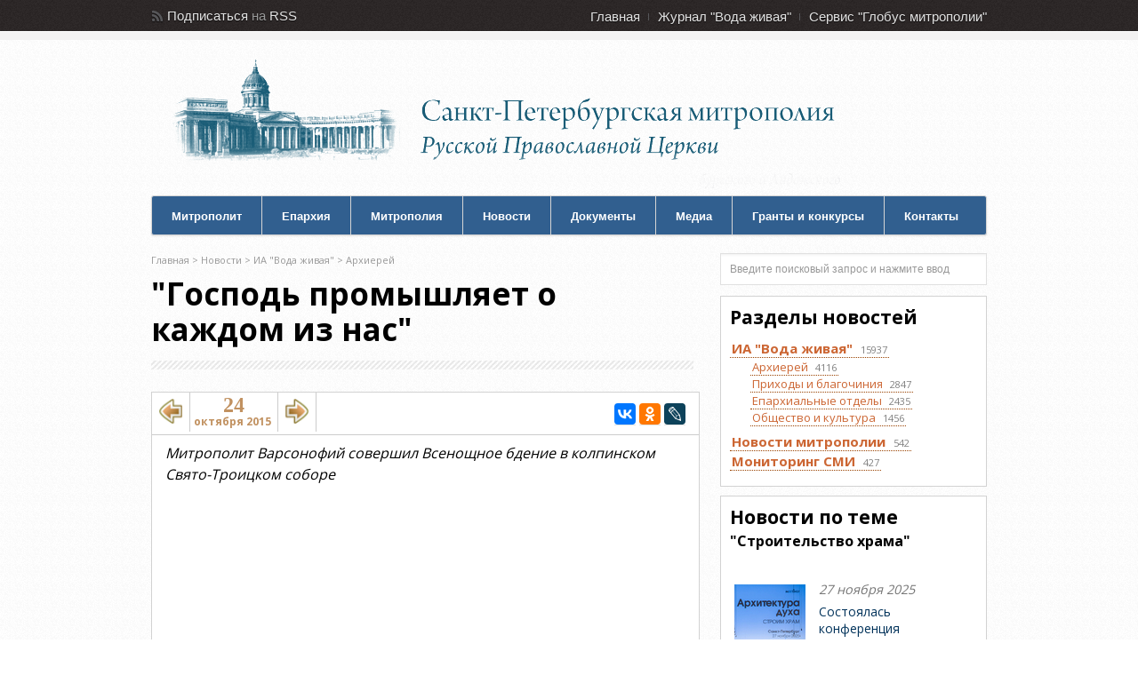

--- FILE ---
content_type: text/html; charset=windows-1251
request_url: https://mitropolia.spb.ru/news/mitropolit/?id=87410
body_size: 61698
content:
<!DOCTYPE html><html xmlns="http://www.w3.org/1999/xhtml" xml:lang="ru" lang="ru">
<head>
	<title>&quot;Господь промышляет о каждом из нас&quot;  - сайт Санкт-Петербургской митрополии</title>
	<link rel="stylesheet" type="text/css" href="/local/templates/mitropolia/css/all.v6.css" />
	<meta http-equiv="Content-Type" content="text/html; charset=windows-1251" />
<meta name="keywords" content="церковь в Петербурге, Колпино, православие, собор, церковь" />
<meta name="description" content="Митрополит Варсонофий совершил Всенощное бдение в колпинском Свято-Троицком соборе" />
<link href="/local/templates/mitropolia/components/bitrix/news.detail/aqua_news_detail_ph3/style.css?15856974749242" type="text/css"  rel="stylesheet" />
<link href="/local/templates/admin4.css?1480685010376" type="text/css"  data-template-style="true"  rel="stylesheet" />
<link href="/local/templates/mitropolia/components/bitrix/news.list/aqua_news/style.css?17093151343417" type="text/css"  data-template-style="true"  rel="stylesheet" />
<link href="/local/templates/mitropolia/styles.css?16825220126174" type="text/css"  data-template-style="true"  rel="stylesheet" />
<link href="/local/templates/mitropolia/template_styles.css?170913844832560" type="text/css"  data-template-style="true"  rel="stylesheet" />
<script>if(!window.BX)window.BX={};if(!window.BX.message)window.BX.message=function(mess){if(typeof mess==='object'){for(let i in mess) {BX.message[i]=mess[i];} return true;}};</script>
<script>(window.BX||top.BX).message({'JS_CORE_LOADING':'Загрузка...','JS_CORE_NO_DATA':'- Нет данных -','JS_CORE_WINDOW_CLOSE':'Закрыть','JS_CORE_WINDOW_EXPAND':'Развернуть','JS_CORE_WINDOW_NARROW':'Свернуть в окно','JS_CORE_WINDOW_SAVE':'Сохранить','JS_CORE_WINDOW_CANCEL':'Отменить','JS_CORE_WINDOW_CONTINUE':'Продолжить','JS_CORE_H':'ч','JS_CORE_M':'м','JS_CORE_S':'с','JSADM_AI_HIDE_EXTRA':'Скрыть лишние','JSADM_AI_ALL_NOTIF':'Показать все','JSADM_AUTH_REQ':'Требуется авторизация!','JS_CORE_WINDOW_AUTH':'Войти','JS_CORE_IMAGE_FULL':'Полный размер'});</script>

<script src="/bitrix/js/main/core/core.js?1706107964494198"></script>

<script>BX.Runtime.registerExtension({'name':'main.core','namespace':'BX','loaded':true});</script>
<script>BX.setJSList(['/bitrix/js/main/core/core_ajax.js','/bitrix/js/main/core/core_promise.js','/bitrix/js/main/polyfill/promise/js/promise.js','/bitrix/js/main/loadext/loadext.js','/bitrix/js/main/loadext/extension.js','/bitrix/js/main/polyfill/promise/js/promise.js','/bitrix/js/main/polyfill/find/js/find.js','/bitrix/js/main/polyfill/includes/js/includes.js','/bitrix/js/main/polyfill/matches/js/matches.js','/bitrix/js/ui/polyfill/closest/js/closest.js','/bitrix/js/main/polyfill/fill/main.polyfill.fill.js','/bitrix/js/main/polyfill/find/js/find.js','/bitrix/js/main/polyfill/matches/js/matches.js','/bitrix/js/main/polyfill/core/dist/polyfill.bundle.js','/bitrix/js/main/core/core.js','/bitrix/js/main/polyfill/intersectionobserver/js/intersectionobserver.js','/bitrix/js/main/lazyload/dist/lazyload.bundle.js','/bitrix/js/main/polyfill/core/dist/polyfill.bundle.js','/bitrix/js/main/parambag/dist/parambag.bundle.js']);
</script>
<script>(window.BX||top.BX).message({'LANGUAGE_ID':'ru','FORMAT_DATE':'DD.MM.YYYY','FORMAT_DATETIME':'DD.MM.YYYY HH:MI:SS','COOKIE_PREFIX':'BITRIX_SM','SERVER_TZ_OFFSET':'10800','UTF_MODE':'N','SITE_ID':'s3','SITE_DIR':'/','USER_ID':'','SERVER_TIME':'1768389473','USER_TZ_OFFSET':'0','USER_TZ_AUTO':'Y','bitrix_sessid':'1b1a631120c05ff531d05c5fc6c1bded'});</script>


<script src="/bitrix/js/main/jquery/jquery-1.12.4.min.js?168078776097163"></script>
<link rel="stylesheet" type="text/css" href="/local/lib/sajgak_core/main.css" media="screen">
<script type="text/javascript" src="/local/templates/mitropolia/js/jquery.poshytip-1.2.min.js"></script>
<script type="text/javascript" src="/local/templates/mitropolia/js/custom.v1.js?ver=3"></script>
<link type="text/css" rel="stylesheet" href="/local/templates/mitropolia/topbar.css?2" />
<link rel="stylesheet" type="text/css" href="/local/lib/js/ad_gallery/jquery.ad-gallery.css" media="screen">
<meta property="og:image" content="https://mitropolia.spb.ru/upload/iblock/228/kolpino2.jpg" />
<meta name="vk:image" content="https://mitropolia.spb.ru/upload/iblock/228/kolpino2.jpg" />
<script type="text/javascript" src="/local/templates/aquaviva/components/bitrix/photo.sections.top/aqua_fotos/photo.js"></script>
<script src="//code.jquery.com/ui/1.11.4/jquery-ui.js"></script>
<script>$(function() {
		$( "#tabs_news_else" ).tabs({
		    beforeLoad: function( e,ui ){
				if (ui.tab.data("loaded")) {
               		 e.preventDefault();
                	 return;
            	}else{
					$( ui.panel ).html('<p class="ajax_loading"><img src="/images/icon/ajax-loader.gif" width="16" height="16" alt="Р—Р°РіСЂСѓР·РєР°..." title="РџРѕРґРѕР¶РґРёС‚Рµ, РїРѕР¶Р°Р»СѓР№СЃС‚Р°, РёРЅС„РѕСЂРјР°С†РёСЏ Р·Р°РіСЂСѓР¶Р°РµС‚СЃСЏ..."></p>');
				}
	            ui.jqXHR.success(function () {
	                ui.tab.data("loaded", true);
	            });
    		}
		});
	});</script>
<link rel="stylesheet" type="text/css" href="/local/templates/aquaviva/components/bitrix/news.list/aqua_articles_small/style.css" media="screen">



<script type="text/javascript">var _ba = _ba || []; _ba.push(["aid", "00f4b753f684bbf64db0e6a71c7902be"]); _ba.push(["host", "mitropolia.spb.ru"]); (function() {var ba = document.createElement("script"); ba.type = "text/javascript"; ba.async = true;ba.src = (document.location.protocol == "https:" ? "https://" : "http://") + "bitrix.info/ba.js";var s = document.getElementsByTagName("script")[0];s.parentNode.insertBefore(ba, s);})();</script>


		<meta name="description" content="Митрополит Варсонофий совершил Всенощное бдение в колпинском Свято-Троицком соборе" />
	<meta name="keywords" content="церковь в Петербурге, Колпино, православие, собор, церковь" />
	
	<link rel="shortcut icon" type="image/x-icon" href="/favicon.ico" />

	
	<link rel="stylesheet" type="text/css" href="/local/templates/mitropolia/header.css" />
<!--[if IE 6]>
	<link rel="stylesheet" href="/local/templates/mitropolia/css/ie.css" />
<![endif]-->

		<link rel="apple-touch-icon-precomposed" href="/apple-touch-icon-precomposed.png"/>
	<link rel="apple-touch-icon-precomposed" sizes="72x72" href="/apple-touch-icon-72x72-precomposed.png" />
	<link rel="apple-touch-icon-precomposed" sizes="114x114" href="/apple-touch-icon-114x114-precomposed.png" />
	<link rel="apple-touch-icon-precomposed" sizes="144x144" href="/apple-touch-icon-144x144-precomposed.png" />
	<link rel="apple-touch-icon" href="/apple-touch-icon.png"/>
	<link rel="apple-touch-icon" sizes="72x72" href="/apple-touch-icon-72.png" />
	<link rel="apple-touch-icon" sizes="114x114" href="/apple-touch-icon-114.png" />
	<link rel="apple-touch-icon" sizes="144x144" href="/apple-touch-icon-144.png" />


		<meta name='yandex-verification' content='4ba8b620cd8165f7' />
	<meta name='yandex-verification' content='4310bbdb7051bce1' />
	
	
		<script type="text/javascript" src="/local/templates/mitropolia/js/all.v1.js?ver=3"></script>
	
		
	



	


		<!-- Google Analitics -->
	<script type="text/javascript">

	var _gaq = _gaq || [];
	_gaq.push(['_setAccount', 'UA-32404846-1']);
	_gaq.push(['_trackPageview']);

	(function() {
		var ga = document.createElement('script'); ga.type = 'text/javascript'; ga.async = true;
		ga.src = ('https:' == document.location.protocol ? 'https://ssl' : 'http://www') + '.google-analytics.com/ga.js';
		var s = document.getElementsByTagName('script')[0]; s.parentNode.insertBefore(ga, s);
	})();

	</script>

	<!-- Google Analitics -->
	
</head>
<body>
	<!-- Yandex.Metrika counter -->
<script type="text/javascript" >
   (function(m,e,t,r,i,k,a){m[i]=m[i]||function(){(m[i].a=m[i].a||[]).push(arguments)};
   m[i].l=1*new Date();
   for (var j = 0; j < document.scripts.length; j++) {if (document.scripts[j].src === r) { return; }}
   k=e.createElement(t),a=e.getElementsByTagName(t)[0],k.async=1,k.src=r,a.parentNode.insertBefore(k,a)})
   (window, document, "script", "https://mc.yandex.ru/metrika/tag.js", "ym");

   ym(14466139, "init", {
        clickmap:true,
        trackLinks:true,
        accurateTrackBounce:true
   });
</script>
<noscript><div><img src="https://mc.yandex.ru/watch/14466139" style="position:absolute; left:-9999px;" alt="" /></div></noscript>
<!-- /Yandex.Metrika counter -->
	<noscript><div><img src="//mc.yandex.ru/watch/14466139" style="position:absolute; left:-9999px;" alt="" /></div></noscript>
	<noscript><div><img src="//mc.yandex.ru/watch/30707393" style="position:absolute; left:-9999px;" alt="" /></div></noscript>
	<!-- /Yandex.Metrika counter -->

	
	<div id="header">

		
		<div id="top">
  <div class="container_12">
    <div class="grid_3">
      <div id="rss"> 				<span>Подписаться</span> на <a href="/rss/" title="RSS каналы сайта Санкт-Петербургской митрополии : епархиальные новости, анонсы, документы">RSS</a> <!-- или <a href="/content/email/" >Email</a>  -->			</div>

<!--rss-->
 		</div>

<!--grid_3-->

    <div class="grid_9">
      <div id="second_nav">
        <ul class="sf-menu">
          <li><a href="/" title="Главная страница сайта Санкт-Петербургской митрополии">Главная</a></li>

          <li><a href="http://aquaviva.ru/" title="Cайт православного журнала Санкт-Петербургской митрополии &quot;Вода живая&quot;">Журнал &quot;Вода живая&quot;</a></li>

          <li class="last"><a href="http://globus.aquaviva.ru/" title="сайт &quot;Глобус митрополии&quot; - священники, церкви, организации и мероприятия Санкт-Петербургской митрополии">Сервис &quot;Глобус митрополии&quot;</a></li>

         				</ul>
       			</div>

<!--second_nav-->
 		</div>

<!--grid_9-->

    <div class="clear"></div>
   	</div>

<!--container_12-->
 </div>

<!--top-->

        <div id="bottom">

            <div class="container_12">

                <div class="grid_5">

                  <div id="logo">

                    <a href="/" id="logo-mitropolia"></a>
                    										<a href="/"><h2>Санкт-Петербургская Митрополия Русской Православной Церкви (Московский Патриархат)</h2></a>
                  </div><!--logo-->

                </div><!--grid_5-->
				<!--
				<div class="grid_7">

                  <div id="header_advert">

                  	<a href="#"></a>

                  </div><!--header_advert->

                </div><!--grid_7->
                -->
                <div class="grid_12">

                    <div id="nav">

                    	<ul class="sf-menu">
                    	  <li class="first"><a href="/mitropolit/">Митрополит</a>
                    	  <ul>
                    	  	  <li class="first"><a href="/mitropolit/">Биография</a></li>
                    	  	  <li><a href="/services.php">Богослужебное расписание</a></li>
                          	  <li><a href="/themes.php?id=2047">Епархиальное служение</a></li>
                          	  <li class="last"><a href="/themes.php?id=51961">Общецерковное служение</a></li>
                          </ul>
                          </li>
                    	  <li>
                    	  <li><a href="/about/">Епархия</a>
                    	  	<ul>
                    	  	  <li class="first"><a href="/about/">Общие сведения по епархии</a></li>
                          	  <li><a href="/about/history/">История епархии</a></li>
                          	  <li><a href="/about/arkhierei/">Викарные архиереи</a></li>
                          	  <li><a href="/about/eparkhialnye-uchrezhdeniya/">Епархиальные учреждения</a></li>
                          	  <li><a href="/about/okruga/">Благочиннические округа</a></li>
                          	  <li><a href="/about/places/">Храмы</a></li>
                          	  <li><a href="/about/places/monastyri-i-podvorya.php">Монастыри и подворья</a></li>
                          	  <li><a href="/about/people/">Персоналии</a></li>
                          	  <li><a href="/about/edu/">Духовная академия</a></li>
                          	  <li><a href="/about/any/">Другие учебные заведения и курсы</a></li>
                          	  <li class="last"><a href="/smi/">Церковные СМИ</a></li>                          	  
                          	  
                          	</ul>
                    	  </li>
                    	  <li><a href="/mitropolia/">Митрополия</a>
                    	  <ul>
                    	  	  <li class="first"><a href="/mitropolia/">Общие сведения по митрополии</a></li>
                    	  	  <li><a href="/mitropolia/places/">Храмы</a></li>
                          	  <li><a href="/mitropolia/places/monastyri-i-podvorya.php">Монастыри и подворья</a></li>
                          	  <li><a href="/mitropolia/okruga/">Благочиннические округа</a></li>
                          	  <li class="last"><a href="/mitropolia/novomucheniki/">Новомученики и исповедники</a></li>
                          	</ul>
                          </li>
                    	  <li><a href="/news/av/">Новости</a>
                    	  	<ul>
                    	  	  <li class="first"><a href="/news/av/">Новости</a></li>
                    	  	  <li class="first"><a href="/news/monitoring/">Мониторинг СМИ</a></li>
                          	  <li class="last"><a href="/anonce/">Анонсы</a></li>
                          	</ul>
                        </li>
                    	  <li><a href="/docs/">Документы</a>
                        </li>
                    	 <li><a href="/photos/">Медиа</a>
                    	  	<ul>
                          	  <li class="first"><a href="/photos/">Фотогалереи</a></li>
                          	  <li class="last"><a href="/video/">Видео</a></li>
                          	</ul>
                        </li>


                    	  <li><a href="/pravkonkurs">Гранты и конкурсы</a></li>
                    	  <li class="last"><a href="/about/upravlenie/">Контакты</a></li>
                    	</ul>

                        <div class="clear"></div>

                    </div><!--nav-->

                </div><!--grid_12-->

                <div class="clear"></div>

            </div><!--container_12-->

        </div><!--bottom-->

    </div><!--header-->


    <div id="the_body">

        <div class="container_12">

                <div class="grid_8" id="archive">

                <div class="grid_8 alpha omega">

                    <div class="breadcrumb">

                                                	 	<div class="breadcrumb">
			<div id="breadcrumb"><a href="/" title="Главная">Главная</a>&nbsp;&gt;&nbsp;<a href="/news/" title="Новости">Новости</a>&nbsp;&gt;&nbsp;<a href="http://mitropolia.spb.ru/news/av/" title="ИА &quot;Вода живая&quot;">ИА &quot;Вода живая&quot;</a>&nbsp;&gt;&nbsp;<a href="http://mitropolia.spb.ru/news/mitropolit/" title="Архиерей">Архиерей</a></div>		</div>                    </div><!--breadcrumb-->

                    <div class="description">

                        <h1>&quot;Господь промышляет о каждом из нас&quot;</h1>

                    </div><!--description-->

						<div id="content">

  

	<div class="content_div">
	<div class="main2_div">

	<div class="aquaviva_one_news block1">
		<script src="//yastatic.net/es5-shims/0.0.2/es5-shims.min.js" charset="utf-8"></script>
		<script src="//yastatic.net/share2/share.js" charset="utf-8"></script>
		<script type="text/javascript" src="https://globus.aquaviva.ru/js/prev_next_ctrl.js?v=1.0"></script>
<div class="likes_block">
	<div class="float_block fs_likes">
	<a class="fleft" id="navigation_1_previous_page" href="http://mitropolia.spb.ru/news/otdeli/?id=87444" title="Начались занятия в епархиальной школе сестер милосердия">
				<img src="/images/icon/back2.png" alt="Начались занятия в епархиальной школе сестер милосердия">
	</a>
	</div>
	<div class="float_block date_block">
		<div class="day fs_likes">24</div>
	  	<div class="month_year second_likes">октября 2015</div>
	</div>
		

	<div class="float_block fs_likes">
	<a class="fright" id="navigation_1_next_page" href="http://mitropolia.spb.ru/news/parishs/?id=87601" title="Встреча с учителями Центрального района прошла в Казанском соборе ">
				<img src="/images/icon/forward2.png" alt="Встреча с учителями Центрального района прошла в Казанском соборе ">
	</a>
	</div>
		<!-- share start -->
	<div class="float_block float_share_block" >
				
		<div class="ya-share2"
				data-services="vkontakte,facebook,odnoklassniki,lj"
				data-counter=""
							data-image="https://mitropolia.spb.ru/upload/iblock/228/kolpino2.jpg"
										
		></div>
			</div>
	<!-- share end -->
	

	
</div>

<div class="aqua_news_detail_ph3">


	<div class="preview_text">Митрополит Варсонофий совершил Всенощное бдение в колпинском Свято-Троицком соборе</div>


<div class="sb">
<script type="text/javascript" src="/local/lib/js/ad_gallery/jquery.ad-gallery.js?v=1.1"></script>
								<script type="text/javascript" src="/local/lib/js/ad_gallery/aqua_gallery.js?v=1.2"></script>
				<style>
					.ad-gallery .photo.fs2 {
    					width: 97%;
					}
					.ad-gallery .photogallery_ydisk_link{
						background: none;
					    display: block;
					    float: right;
					    margin:0 10px;
					    height: 24px;
					    width: 24px;
					    background: url('/images/icon/ydisk.png');
					    opacity: 0.2;
					}
					.ad-gallery .photogallery_ydisk_link:hover{
						background: url('/images/icon/ydisk.png');
						opacity: 1;
						border-bottom: 0 none !important;
					}
					.ad-gallery .photogallery_link{
						background: none;
					    display: block;
					    float: right;
					    height: 24px;
					    width: 24px;
					    background: url('/images/icon/photogallery_link.png');
					    opacity: 0.2;
					}
					.ad-gallery .photogallery_link:hover{
						background: url('/images/icon/photogallery_link.png');
						opacity: 1;
						border-bottom: 0 none !important;
					}
					.ad-gallery .photoallery_show_more {
                      float: right;
                      color: #CCC !important;
                      cursor: pointer;
                      margin: 0 5px;
                    }
                    .ad-gallery .photoallery_show_more:hover{
                        color: #444 !important;
                        text-decoration:none;
                    }
                    .ad-gallery .photogallery_more_block.showed{
                        display:block;
                    }
					.photo-info-ph {
 					   float: left;
    				   margin-right: 10px;
					}
					.photo-info-link {
 					   float: right;    				   
					}
					.photo-info-flink{
					   float: right;
					   margin-left: 10px;
					}
					.photo-info{
						font-size:12px;
						font-weight: normal !important;
						margin-top: 5px;
					}
					.photo-info A{
						font-size:12px;
						font-weight: normal !important;
						text-decoration: underline;
						color: #CCC;
					}
					.photo-info .i-icons A:hover .descr{
						text-decoration: underline;
						color: #929EB6;						
					}
					.photo-info .i-icons .descr{
						line-height: 15px;
						margin-top:0;
						
					}
					.photo-info .i-icons A .img{
						margin-right: 6px;
					}
					.fancybox-title-float-wrap{
						margin-bottom: -38px !important;
					}
					.photogallery_more_block{
                      position: absolute;
                      background: #EEE;
                      padding: 3px 5px;
                      right: -10px;
                      font-size: 14px;
                      border: 1px solid #CCC;
                      z-index: 99;
                      top: 30px;
                    }
					.photogallery_more_block input {
                      min-width: 450px;
                      padding: 5px 10px;
                      font-size: 12px;
                      color: #000;
                    }
					
				</style>


								    
				
					<script type="text/javascript">
					<!--
						aqua_gallery(0,600,400);
					//-->
					</script>
									<div id="ad-gallery" class="ad-gallery">
		    		<div class="ad-image-wrapper"></div>
			       	<div id="ad-nav" class="ad-nav">
		        		<div id="ad-thumbs" class="ad-thumbs">
							<div class="photo fs2" style="position: absolute; top:75px !important;">Фото: <a href="/photos/?author=3008">Юрий Костыгов </a></div><ul id="ad-thumb-list1" class="ad-thumb-list"><li><a class="foto-g0"  title="Митрополит Варсонофий совершил Всенощное бдение в колпинском Свято-Троицком соборе" href="/upload/iblock/ac0/n7a3838.jpg" target="_blank" rel="group1">
									<img style="margin:2px;" src="/upload/iblock/ed5/n7a3838.jpg" alt="" class="image0"/>				    		
									</a></li><li><a class="foto-g1"  title="Митрополит Варсонофий совершил Всенощное бдение в колпинском Свято-Троицком соборе" href="/upload/iblock/d48/n7a3848.jpg" target="_blank" rel="group1">
									<img style="margin:2px;" src="/upload/iblock/5f6/n7a3848.jpg" alt="" class="image1"/>				    		
									</a></li><li><a class="foto-g2"  title="Митрополит Варсонофий совершил Всенощное бдение в колпинском Свято-Троицком соборе" href="/upload/iblock/b8d/n7a3875.jpg" target="_blank" rel="group1">
									<img style="margin:2px;" src="/upload/iblock/2ec/n7a3875.jpg" alt="" class="image2"/>				    		
									</a></li><li><a class="foto-g3"  title="Митрополит Варсонофий совершил Всенощное бдение в колпинском Свято-Троицком соборе" href="/upload/iblock/edb/n7a3880.jpg" target="_blank" rel="group1">
									<img style="margin:2px;" src="/upload/iblock/b50/n7a3880.jpg" alt="" class="image3"/>				    		
									</a></li><li><a class="foto-g4"  title="Митрополит Варсонофий совершил Всенощное бдение в колпинском Свято-Троицком соборе" href="/upload/iblock/afd/n7a3902.jpg" target="_blank" rel="group1">
									<img style="margin:2px;" src="/upload/iblock/48b/n7a3902.jpg" alt="" class="image4"/>				    		
									</a></li><li><a class="foto-g5"  title="Митрополит Варсонофий совершил Всенощное бдение в колпинском Свято-Троицком соборе" href="/upload/iblock/cc0/n7a3921.jpg" target="_blank" rel="group1">
									<img style="margin:2px;" src="/upload/iblock/e52/n7a3921.jpg" alt="" class="image5"/>				    		
									</a></li><li><a class="foto-g6"  title="Митрополит Варсонофий совершил Всенощное бдение в колпинском Свято-Троицком соборе" href="/upload/iblock/13b/n7a3928.jpg" target="_blank" rel="group1">
									<img style="margin:2px;" src="/upload/iblock/965/n7a3928.jpg" alt="" class="image6"/>				    		
									</a></li><li><a class="foto-g7"  title="Митрополит Варсонофий совершил Всенощное бдение в колпинском Свято-Троицком соборе" href="/upload/iblock/cf6/n7a3948.jpg" target="_blank" rel="group1">
									<img style="margin:2px;" src="/upload/iblock/c3d/n7a3948.jpg" alt="" class="image7"/>				    		
									</a></li><li><a class="foto-g8"  title="Митрополит Варсонофий совершил Всенощное бдение в колпинском Свято-Троицком соборе" href="/upload/iblock/c42/n7a3960.jpg" target="_blank" rel="group1">
									<img style="margin:2px;" src="/upload/iblock/ec2/n7a3960.jpg" alt="" class="image8"/>				    		
									</a></li><li><a class="foto-g9"  title="Митрополит Варсонофий совершил Всенощное бдение в колпинском Свято-Троицком соборе" href="/upload/iblock/aa3/n7a3996.jpg" target="_blank" rel="group1">
									<img style="margin:2px;" src="/upload/iblock/0f7/n7a3996.jpg" alt="" class="image9"/>				    		
									</a></li><li><a class="foto-g10"  title="Митрополит Варсонофий совершил Всенощное бдение в колпинском Свято-Троицком соборе" href="/upload/iblock/7c6/n7a4014.jpg" target="_blank" rel="group1">
									<img style="margin:2px;" src="/upload/iblock/7dd/n7a4014.jpg" alt="" class="image10"/>				    		
									</a></li><li><a class="foto-g11"  title="Митрополит Варсонофий совершил Всенощное бдение в колпинском Свято-Троицком соборе" href="/upload/iblock/965/n7a4016.jpg" target="_blank" rel="group1">
									<img style="margin:2px;" src="/upload/iblock/2df/n7a4016.jpg" alt="" class="image11"/>				    		
									</a></li><li><a class="foto-g12"  title="Митрополит Варсонофий совершил Всенощное бдение в колпинском Свято-Троицком соборе" href="/upload/iblock/1fe/n7a4023.jpg" target="_blank" rel="group1">
									<img style="margin:2px;" src="/upload/iblock/af6/n7a4023.jpg" alt="" class="image12"/>				    		
									</a></li><li><a class="foto-g13"  title="Митрополит Варсонофий совершил Всенощное бдение в колпинском Свято-Троицком соборе" href="/upload/iblock/3db/n7a4050.jpg" target="_blank" rel="group1">
									<img style="margin:2px;" src="/upload/iblock/035/n7a4050.jpg" alt="" class="image13"/>				    		
									</a></li><li><a class="foto-g14"  title="Митрополит Варсонофий совершил Всенощное бдение в колпинском Свято-Троицком соборе" href="/upload/iblock/f78/n7a4130.jpg" target="_blank" rel="group1">
									<img style="margin:2px;" src="/upload/iblock/aac/n7a4130.jpg" alt="" class="image14"/>				    		
									</a></li><li><a class="foto-g15"  title="Митрополит Варсонофий совершил Всенощное бдение в колпинском Свято-Троицком соборе" href="/upload/iblock/8ee/n7a4139.jpg" target="_blank" rel="group1">
									<img style="margin:2px;" src="/upload/iblock/7c0/n7a4139.jpg" alt="" class="image15"/>				    		
									</a></li></ul>						</div>
					</div>							
				</div>

			</div>


<div class="detail_text sb"><p style="text-align: justify;">
	 В канун Недели 21-й по Пятидесятнице, 24 октября, митрополит Санкт-Петербургский и Ладожский Варсонофий совершил Всенощное бдение в колпинском <a href="http://globus.aquaviva.ru/svyato-troitskiy-sobor-v-kolpino">Свято-Троицком соборе</a>.<br>
 <br>
	 Его Высокопреосвященству сослужили секретарь епархиального управления протоиерей Сергий Куксевич, настоятель <a href="http://globus.aquaviva.ru/people/selivanov">протоиерей Александр Селиванов</a> с клиром, протоиерей Серафим Сологуб, сотрудники епархиального управления в священном сане.<br>
 <br>
	 Митрополит Варсонофий обратился к молящимся с проповедью.<br>
 <br>
	 "Сегодня мы слышали Евангелие от Иоанна. Иоанн Богослов рассказывает о третьем явлении ученикам Господа воскресшего. Мы помним, что после Воскресения Христова ученики были в Иерусалиме, а потом Господь повелел им идти в Галилею, чтобы они пришли в себя после произошедших событий. Вернулись они домой, а есть нечего. Апостол Петр решил пойти на рыбалку, а ученики сказали: "Пойдем с тобой".&nbsp; Ученики Христовы ловили рыбу и, как часто бывало, ничего не поймали, - улыбнулся владыка. - Потом они увидели на берегу человека, который спросил, нет ли у них чего-нибудь поесть. Они подумали, что это тоже рыбак. А человек этот говорит: "Закиньте сети с правой стороны, и поймаете". Они послушали его, закинули сети и поймали очень много рыбы. Увидев это чудо, Иоанн сказал Петру: "Это Господь". Апостол Петр бросился в море, поплыл к берегу и увидел, что Господь сидит на берегу, разжег костер и печет на нем рыбу. И Он сказал ученикам: "Подходите, отведайте. И покажите, сколько рыб вы поймали". Они насчитали сто пятьдесят три рыбы, и оказалось, что при таком большом количестве сеть не порвалась".<br>
 <br>
	 "О чем нам говорит этот евангельский отрывок? - продолжил владыка Варсонофий. - О том, что Господь промышляет о каждом из нас, даже о каких-то житейских мелочах - чтобы сеть не порвалась, например. Господь промышлял об учениках и готовил их к Царствию Божию. Мы всегда должны видеть Господа перед собой. Господь в течение сорока дней был невидим для учеников: Он то появлялся перед ними, то исчезал. Они не видели Его, но это не значит, что Господь их не видел: видел и знал, где они находятся, чем занимаются. И они старались всегда быть внимательными к этим явлениям Христа Спасителя. Вот и мы с вами живем и Господа не видим, но это не значит, что Его нет с нами: Господь сказал, что всегда будет с нами, до скончания века. Господь находится среди нас, и если мы не видим Его телесными очами, должны видеть Его духовными очами, мысленно всегда обращаться к Господу, Который стоит возле нас. Все наши дела должны совершаться со страхом Божиим. Господь вручил нам храмы как Свои дома. И очень хорошо, когда настоятель храма, священнослужители, прихожане заботятся о доме Божием больше, чем о своем собственном доме. А то много еще храмов разрушенных, а рядом стоят новые красивые дома".<br>
 <br>
	 Правящий архиерей, обращаясь к настоятелю, отметил, что за лето проделана большая работа по созиданию храма. "Как приятно видеть людей, которые не только свои дома строят, но еще строят дома Божии. Хотелось бы отметить благодарностью и вас, и благотворителей, которые привели в порядок территорию вокруг храма".<br>
 <br>
	 Во внимание к трудам во благо Церкви протоиереи Александр Селиванов и <a href="http://globus.aquaviva.ru/people/sologub-serafim">Серафим Сологуб</a> были награждены серебряной медалью святого апостола Петра. Этой медали и митрополичьих грамот удостоены также благотворители собора.<br>
 <br>
	 В ответном слове настоятель поблагодарил владыку за награду и отметил, что в этом году он во второй раз служит в Свято-Троицком соборе. "Мы чувствуем действие вашего святительского благословения, потому что я брал у вас благословение на завершение работ по благоустройству храма, и в короткие сроки работа была сделана. Мы будем и дальше строить храмы на колпинской земле и просим вас не оставлять нас своими молитвами". <br>
 <br>
	 Храм был возведен в память о существовавшем в Колпине с XVIII века Свято-Троицком соборе, разрушенном в годы Великой Отечественной войны. В 2000 году был установлен закладной восьмиконечный крест, в 2003 году началось возведение собора. <br>
 <br>
 <i>ИА "Вода живая",<br>
	 24.10.15</i>
</p></div>


	<div class="subname sb"> Раздел:&nbsp;
					<a class="navchain" href="http://mitropolia.spb.ru/news/av/">
				ИА &quot;Вода живая&quot;			</a>
		 > 			<a class="navchain" href="http://mitropolia.spb.ru/news/mitropolit/">
				Архиерей			</a>
				</div>
	

<div class="clearfix"></div>




	<div style="height: 10px; width: 100%; background-color: rgb(255, 255, 255);"></div>
	<div class="themes fs4 sb">
		<img src="/local/templates/mitropolia/images/tag.png" alt="Темы">
		<div class="a"><a href="http://mitropolia.spb.ru/themes.php?id=2047">митрополит</a><a href="http://mitropolia.spb.ru/themes.php?id=2058">архиерейские богослужения</a><a href="http://mitropolia.spb.ru/themes.php?id=54404">строительство храма</a>		</div>
	</div>


	<div class="globus-link sb">
					<a class="globus-logo" href="https://globus.aquaviva.ru" title="сервис &quot;Глобус митрополии&quot; - священники, церкви, храмы, монастыри, соборы, организации и мероприятия Санкт-Петербургской митрополии"><img alt="сервис &quot;Глобус митрополии&quot; - священники, церкви, храмы, монастыри, соборы, организации и мероприятия Санкт-Петербургской митрополии" src="/images/logo-globus-small3.gif" /></a>
				<div class="a">
		<a class="place" href="http://globus.aquaviva.ru/svyato-troitskiy-sobor-v-kolpino" title="страница Свято-Троицкого собора в Колпине на сайте &quot;Глобус митрополии&quot;">Свято-Троицкий собор в Колпине</a> <a class="person" href="http://globus.aquaviva.ru/people/selivanov-aleksandr" title="страница &quot;протоиерей   Александр Владимирович Селиванов&quot; на сайте &quot;Глобус митрополии&quot;">протоиерей   Александр Владимирович Селиванов</a> <a class="person" href="http://globus.aquaviva.ru/people/sologub-serafim" title="страница &quot;протоиерей   Серафим Иванович Сологуб&quot; на сайте &quot;Глобус митрополии&quot;">протоиерей   Серафим Иванович Сологуб</a>		</div>
	</div>
	<div class="clearfix"></div>
</div>
<div class="share_and_links_block">
	<div class="sb">
		<h3 class="header">Поделиться</h3>
	



	<!-- share start -->
		<div class="clearfix"></div>
		<div class="share_block" >
					
		<div class="ya-share2"
				data-services="vkontakte,facebook,odnoklassniki,lj"
				data-counter=""
							data-image="https://mitropolia.spb.ru/upload/iblock/228/kolpino2.jpg"
										
		></div>
				</div>
	<!-- share end -->
	
	



<div class="shortURL">
	<form class="blogcode-form">
		<label for="shortURL">Короткая ссылка </label>
		<input id="shortURL" type="text" readonly="readonly" onmouseover="shortURL.select();" onclick="shortURL.select();" size="30" value="http://mitropolia.spb.ru/~msVlL">
	</form>
</div>

<div class="cod_blog_to" id="cod_blog_to">
</div>
</div>
</div>









<!-- Add fancyBox -->
<link rel="stylesheet" href="/bitrix/js/fancybox/source/jquery.fancybox.css?v=2.1.5" type="text/css" media="screen" />
<script type="text/javascript" src="/bitrix/js/fancybox/source/jquery.fancybox.pack.js?v=2.1.5"></script>
<link rel="stylesheet" href="/bitrix/js/fancybox/source/helpers/jquery.fancybox-buttons.css?v=1.0.5" type="text/css" media="screen" />
<link rel="stylesheet" href="/bitrix/js/fancybox/source/helpers/jquery.fancybox-thumbs.css" type="text/css" media="screen" />
<script type="text/javascript" src="/bitrix/js/fancybox/source/helpers/jquery.fancybox-buttons.js?v=1.0.5"></script>
<script type="text/javascript" src="/bitrix/js/fancybox/source/helpers/jquery.fancybox-media.js?v=1.0.6"></script>
<script type="text/javascript" src="/bitrix/js/fancybox/source/helpers/jquery.fancybox-thumbs.js"></script>
<script>
$(function () {	
	$(".ad-gallery").on("click", ".ad-image", function() {
		start_id=$(this).find("img").attr("id");
		if ($(window).height()>800){
			$.fancybox($(".ad-thumb-list li a"),{
				closeBtn: true,
				titleShow: true,
				openEffect : 'elastic',
				openSpeed  : 150,
				closeEffect : 'elastic',
				closeSpeed  : 150,
				index: start_id,
				margin:15,
				padding:10,			
				helpers	: {
					title : null,
					thumbs	: {
						width	: 100,
						height	: 100,
					}
				}
			});
		}
		else{
			$.fancybox($(".ad-thumb-list li a"),{
				closeBtn: true,
				titleShow: true,
				openEffect : 'elastic',
				openSpeed  : 150,
				closeEffect : 'elastic',
				closeSpeed  : 150,
				index: start_id,
				margin:15,
				padding:10,			
				helpers	: {
					title : null,
					thumbs	: null,
				}
			});			
		}	
	});
});

$(document).ready(function(){
  $(".news_id_87410").remove();
});

</script><script type="text/javascript" src="/local/lib/js/ad_gallery/jquery.ad-gallery.js?v=1.0"></script>
										<script type="text/javascript" src="/local/lib/js/ad_gallery/aqua_gallery.js?v=1.0"></script>


					<div style="display: none;" id="cod_blog_from">	<style type="text/css" scoped>
		.blogcode-form{
			margin: 10px 0px;
		}
		.blogcode-form label{
			display: block;
			float: left;
			width: 170px;
			margin:4px 5px 0px 0px;
			font-size:15px;

		}
		.blogcode-form textarea{
			margin-left: 5px;
			width: 200px;
		}

		.blogcode-form input{
			width: 200px;
		}

		.blogcode-wrap{
			border-top:1px solid #AAAAAA;
		}

		.blogcode-help{
			position: absolute;
			z-index:10;
		}
	</style>
	<script type="text/javascript">
		jQuery(document).ready(
			function(){
				var blogcode_input = jQuery("#blogcode-0"),
					blogcode_textarea = jQuery("#blogcode-area-0"),
					selecting = function(){	this.select(); };
					tooltip = jQuery("#blogcode-wrap-0 .blogcode-help");

				blogcode_textarea.hide();

				blogcode_input.show();
				blogcode_input.focus( selecting );
				blogcode_input.click( selecting );
				blogcode_input.mouseup( selecting );
				blogcode_input.mouseenter( selecting );

				blogcode_input.mouseenter( function(){
					tooltip.fadeIn(100);
				}).focus( function(){
					tooltip.fadeIn(100);
				});

				blogcode_input.mouseleave( function(){
					tooltip.hide();
				}).blur( function(){
					tooltip.hide();
				});

				jQuery('body').append('<img style="position:absolute; top:-1000px; visibility:hidden;" src="/bitrix/images/icons/corner.png" />');
				tooltip.prepend('<div style="z-index:1000; position:absolute; left:50%/*265px*/; top:-9px; width:20px; height:10px; background:transparent url(/bitrix/images/icons/corner.png) 0px 0px no-repeat;"></div>');


			}
		);
	</script><div id="blogcode-wrap-0" class="blogcode-wrap">
	<form class="blogcode-form">
		<label for="blogcode-0">Код для вставки в блог<br/></label>
		<textarea id="blogcode-area-0" readonly="readonly" cols="40" rows="4"><div style="clear:both; max-width:500px; overflow:hidden; margin:0; padding:15px 15px; border:1px solid #aaaaaa; background: #FFFFFF;"> <div style="float: left; width: 85px; margin: 0 15px 0 0; padding: 0; border: none; background: #FFFFFF;"> <a style="margin: 0; padding: 0; border: none;" href="https://mitropolia.spb.ru/news/mitropolit/?scode=mitropolit&amp;id=87410"> <img style="margin: 0; padding: 0; border: none; width:80px;" alt="" src="https://mitropolia.spb.ru/upload/iblock/b10/zakhod.jpg" /> </a> </div> <div style="float: left; max-width: 380px;"> <div style="margin: -0.2em 0 0 0; padding: 0; border: none; background: #FFFFFF;"> <a style="color: #334477; font-size: 1.5em; line-height: 1.2em;" href="https://mitropolia.spb.ru/news/mitropolit/?scode=mitropolit&amp;id=87410"> &quot;Господь промышляет о каждом из нас&quot; </a> </div> <div style="margin: 8px 0 0 0; padding: 0; border: none; background: #FFFFFF;"> <a style="font-size: 0.9em; color: #334477; text-decoration: none;" href="https://mitropolia.spb.ru/news/mitropolit/?scode=mitropolit&amp;id=87410"> Митрополит Варсонофий совершил Всенощное бдение в колпинском Свято-Троицком соборе </a> </div> </div> <div style="color: #334477; clear: both; padding-top: 10px; font: normal 0.7em sans-serif; text-align: right;"> Источник - <a style="color: #33AAFF;" href="https://mitropolia.spb.ru"> сайт Санкт-Петербургской митрополии </a> </div> </div> </textarea>
		<input type="text" style="display:none;" id="blogcode-0" readonly="readonly" value="&lt;div style=&quot;clear:both; max-width:500px; overflow:hidden; margin:0; padding:15px 15px; border:1px solid #aaaaaa; background: #FFFFFF;&quot;&gt; &lt;div style=&quot;float: left; width: 85px; margin: 0 15px 0 0; padding: 0; border: none; background: #FFFFFF;&quot;&gt; &lt;a style=&quot;margin: 0; padding: 0; border: none;&quot; href=&quot;https://mitropolia.spb.ru/news/mitropolit/?scode=mitropolit&amp;amp;id=87410&quot;&gt; &lt;img style=&quot;margin: 0; padding: 0; border: none; width:80px;&quot; alt=&quot;&quot; src=&quot;https://mitropolia.spb.ru/upload/iblock/b10/zakhod.jpg&quot; /&gt; &lt;/a&gt; &lt;/div&gt; &lt;div style=&quot;float: left; max-width: 380px;&quot;&gt; &lt;div style=&quot;margin: -0.2em 0 0 0; padding: 0; border: none; background: #FFFFFF;&quot;&gt; &lt;a style=&quot;color: #334477; font-size: 1.5em; line-height: 1.2em;&quot; href=&quot;https://mitropolia.spb.ru/news/mitropolit/?scode=mitropolit&amp;amp;id=87410&quot;&gt; &amp;quot;Господь промышляет о каждом из нас&amp;quot; &lt;/a&gt; &lt;/div&gt; &lt;div style=&quot;margin: 8px 0 0 0; padding: 0; border: none; background: #FFFFFF;&quot;&gt; &lt;a style=&quot;font-size: 0.9em; color: #334477; text-decoration: none;&quot; href=&quot;https://mitropolia.spb.ru/news/mitropolit/?scode=mitropolit&amp;amp;id=87410&quot;&gt; Митрополит Варсонофий совершил Всенощное бдение в колпинском Свято-Троицком соборе &lt;/a&gt; &lt;/div&gt; &lt;/div&gt; &lt;div style=&quot;color: #334477; clear: both; padding-top: 10px; font: normal 0.7em sans-serif; text-align: right;&quot;&gt; Источник - &lt;a style=&quot;color: #33AAFF;&quot; href=&quot;https://mitropolia.spb.ru&quot;&gt; сайт Санкт-Петербургской митрополии &lt;/a&gt; &lt;/div&gt; &lt;/div&gt; "/>
	</form>
	<div class="blogcode-help" style="display:none;">
		<div style="clear:both; max-width:500px; overflow:hidden; margin:0; padding:15px 15px; border:1px solid #aaaaaa; background: #FFFFFF;"> <div style="float: left; width: 85px; margin: 0 15px 0 0; padding: 0; border: none; background: #FFFFFF;"> <a style="margin: 0; padding: 0; border: none;" href="https://mitropolia.spb.ru/news/mitropolit/?scode=mitropolit&id=87410"> <img style="margin: 0; padding: 0; border: none; width:80px;" alt="" src="https://mitropolia.spb.ru/upload/iblock/b10/zakhod.jpg" /> </a> </div> <div style="float: left; max-width: 380px;"> <div style="margin: -0.2em 0 0 0; padding: 0; border: none; background: #FFFFFF;"> <a style="color: #334477; font-size: 1.5em; line-height: 1.2em;" href="https://mitropolia.spb.ru/news/mitropolit/?scode=mitropolit&id=87410"> "Господь промышляет о каждом из нас" </a> </div> <div style="margin: 8px 0 0 0; padding: 0; border: none; background: #FFFFFF;"> <a style="font-size: 0.9em; color: #334477; text-decoration: none;" href="https://mitropolia.spb.ru/news/mitropolit/?scode=mitropolit&id=87410"> Митрополит Варсонофий совершил Всенощное бдение в колпинском Свято-Троицком соборе </a> </div> </div> <div style="color: #334477; clear: both; padding-top: 10px; font: normal 0.7em sans-serif; text-align: right;"> Источник - <a style="color: #33AAFF;" href="https://mitropolia.spb.ru"> сайт Санкт-Петербургской митрополии </a> </div> </div> 	</div>
</div>
</div>



<script>
document.getElementById('cod_blog_to').innerHTML = document.getElementById('cod_blog_from').innerHTML;
document.getElementById('cod_blog_from').innerHTML = '';
</script>








		</div>
	</div><!-- main_div -->
</div><!-- content_div -->

	  </div><!--grid_8 alpha omega p -->
  

						<div class="clear"></div>

				</div><!--content-->

            </div><!--grid_8-->
            <div class="grid_4">

				<div id="sidebar">

                	<div class="widget">
<!---->

                <div class="search-form">
<form action="/content/search/">
 <input type="text" name="q" value="Введите поисковый запрос и нажмите ввод" size="15" maxlength="50"  onclick="if (this.value=='Введите поисковый запрос и нажмите ввод') { this.value='';}"  onBlur =" if (this.value=='') { this.value='Введите поисковый запрос и нажмите ввод';}"  />
</form>
</div>
				</div><!--widget-->


<!---->
<div class="news_rubrics filter_block block1 sb rows-area">
<h3 class="header">Разделы новостей</h3>
				<div class="catalog-section-list">
		<ul>
						<li >
					<a href="/news/av/" class="section section_1466">
						<span class="name">ИА &quot;Вода живая&quot;</span>
													<span class="cnt">15937</span>
											</a>
				</li>
			<li><ul>				<li >
					<a href="/news/mitropolit/" class="section section_2418">
						<span class="name">Архиерей</span>
													<span class="cnt">4116</span>
											</a>
				</li>
							<li >
					<a href="/news/parishs/" class="section section_2419">
						<span class="name">Приходы и благочиния</span>
													<span class="cnt">2847</span>
											</a>
				</li>
							<li >
					<a href="/news/otdeli/" class="section section_2420">
						<span class="name">Епархиальные отделы</span>
													<span class="cnt">2435</span>
											</a>
				</li>
							<li >
					<a href="/news/culture/" class="section section_2421">
						<span class="name">Общество и культура</span>
													<span class="cnt">1456</span>
											</a>
				</li>
			</ul></li>				<li >
					<a href="/news/mitr/" class="section section_3689">
						<span class="name">Новости митрополии</span>
													<span class="cnt">542</span>
											</a>
				</li>
							<li >
					<a href="/news/monitoring/" class="section section_1468">
						<span class="name">Мониторинг СМИ</span>
													<span class="cnt">427</span>
											</a>
				</li>
					</ul>
		</div>
</div>

<div class="news_variants_nomainpage block1 sb news_theme_block news_date_block_0" id="news_date_block_54404"><div class="news-list news_list_aqua_news aqua_news">
  	        	 <h3 class="header"><span class="title-for-date"><span class="label">Новости по теме </span><a href="http://mitropolia.spb.ru/themes.php?id=54404"><span class="date_name">"Строительство храма"</span></a></span></h3>
	   	      <div class="elements"><div class="news news_1 news_nofirst news_id_277213">
			<div class="news_main" id="bx_3218110189_277213">
				
				<a class="news-list-img " href="http://mitropolia.spb.ru/news/culture/?id=277213">
							 				<img alt="" src="/images/thumbnails/aqua_news/image277213.1764417034-v3.jpg" width="80" height="80" />		 					 		</a>
		 		<div class="news-list-text">
		 					
					<div class="date">
						27 ноября 2025						
					</div>
		 			<a class="news_name fs2 " href="http://mitropolia.spb.ru/news/culture/?id=277213">Состоялась конференция &quot;Архитектура духа&quot;</a>
												 		</div>
			 </div>
		 </div>
 	<div class="news news_2 news_nofirst news_id_276906">
			<div class="news_main" id="bx_3218110189_276906">
				
				<a class="news-list-img " href="http://mitropolia.spb.ru/news/mitropolit/?id=276906">
							 				<img alt="" src="/images/thumbnails/aqua_news/image276906.1764067015-v3.jpg" width="80" height="80" />		 					 		</a>
		 		<div class="news-list-text">
		 					
					<div class="date">
						25 ноября 2025						
					</div>
		 			<a class="news_name fs2 " href="http://mitropolia.spb.ru/news/mitropolit/?id=276906">Митрополит Варсонофий посетил храм святителя Тихона</a>
												 		</div>
			 </div>
		 </div>
 	<div class="news news_3 news_nofirst news_id_276519">
			<div class="news_main" id="bx_3218110189_276519">
				
				<a class="news-list-img " href="http://mitropolia.spb.ru/news/mitropolit/?id=276519">
							 				<img alt="" src="/images/thumbnails/aqua_news/image276519.1763415501-v3.jpg" width="80" height="80" />		 					 		</a>
		 		<div class="news-list-text">
		 					
					<div class="date">
						16 ноября 2025						
					</div>
		 			<a class="news_name fs2 " href="http://mitropolia.spb.ru/news/mitropolit/?id=276519">Митрополит Варсонофий посетил строящийся храм у Пискаревского кладбища</a>
												 		</div>
			 </div>
		 </div>
 	<div class="news news_4 news_nofirst news_id_275418">
			<div class="news_main" id="bx_3218110189_275418">
				
				<a class="news-list-img " href="http://mitropolia.spb.ru/news/mitropolit/?id=275418">
							 				<img alt="" src="/images/thumbnails/aqua_news/image275418.1761150995-v3.jpg" width="80" height="80" />		 					 		</a>
		 		<div class="news-list-text">
		 					
					<div class="date">
						22 октября 2025						
					</div>
		 			<a class="news_name fs2 " href="http://mitropolia.spb.ru/news/mitropolit/?id=275418">Митрополит Варсонофий посетил строящиеся объекты Пушкинского благочиния</a>
												 		</div>
			 </div>
		 </div>
 	<div class="news news_5 news_nofirst news_id_275272">
			<div class="news_main" id="bx_3218110189_275272">
				
				<a class="news-list-img " href="http://mitropolia.spb.ru/news/monitoring/?id=275272">
							 				<img alt="" src="/images/thumbnails/aqua_news/image275272.1760766043-v3.jpg" width="80" height="80" />		 					 		</a>
		 		<div class="news-list-text">
		 					
					<div class="date">
						17 октября 2025						
					</div>
		 			<a class="news_name fs2 " href="http://mitropolia.spb.ru/news/monitoring/?id=275272">Согласован облик Михаило-Успенского храма на улице Грибакиных</a>
												 		</div>
			 </div>
		 </div>
 	<div class="news news_6 news_nofirst news_id_276104">
			<div class="news_main" id="bx_3218110189_276104">
				
				<a class="news-list-img " href="http://mitropolia.spb.ru/news/mitr/?id=276104">
							 				<img alt="" src="/images/thumbnails/aqua_news/image276104.1762466117-v3.jpg" width="80" height="80" />		 					 		</a>
		 		<div class="news-list-text">
		 					
					<div class="date">
						13 октября 2025						
					</div>
		 			<a class="news_name fs2 " href="http://mitropolia.spb.ru/news/mitr/?id=276104">Первое вечернее богослужение прошло в строящемся Покровском храме садоводства «Вирки-3»</a>
												 		</div>
			 </div>
		 </div>
 	<div class="news news_7 news_nofirst news_id_273547">
			<div class="news_main" id="bx_3218110189_273547">
				
				<a class="news-list-img " href="http://mitropolia.spb.ru/news/parishs/?id=273547">
							 				<img alt="" src="/images/thumbnails/aqua_news/image273547.1757996095-v3.jpg" width="80" height="80" />		 					 		</a>
		 		<div class="news-list-text">
		 					
					<div class="date">
						15 сентября 2025						
					</div>
		 			<a class="news_name fs2 " href="http://mitropolia.spb.ru/news/parishs/?id=273547">Поднят крест на храм святого апостола Варфоломея</a>
												 		</div>
			 </div>
		 </div>
 	<div class="news news_8 news_nofirst news_id_272847">
			<div class="news_main" id="bx_3218110189_272847">
				
				<a class="news-list-img " href="http://mitropolia.spb.ru/news/otdeli/?id=272847">
							 				<img alt="" src="/images/thumbnails/aqua_news/image272847.1757452141-v3.jpg" width="80" height="80" />		 					 		</a>
		 		<div class="news-list-text">
		 					
					<div class="date">
						8 сентября 2025						
					</div>
		 			<a class="news_name fs2 " href="http://mitropolia.spb.ru/news/otdeli/?id=272847">Освящен крест для храма в память о воинах СВО</a>
												 		</div>
			 </div>
		 </div>
 	<div class="news news_9 news_nofirst news_id_271202">
			<div class="news_main" id="bx_3218110189_271202">
				
				<a class="news-list-img " href="http://mitropolia.spb.ru/news/otdeli/?id=271202">
							 				<img alt="" src="/images/thumbnails/aqua_news/image271202.1754559091-v3.jpg" width="80" height="80" />		 					 		</a>
		 		<div class="news-list-text">
		 					
					<div class="date">
						6 августа 2025						
					</div>
		 			<a class="news_name fs2 " href="http://mitropolia.spb.ru/news/otdeli/?id=271202">Освящены главки для храма святого Сергия Радонежского</a>
												 		</div>
			 </div>
		 </div>
 	</div>
<div class="clearfix"></div>
	<a class="news-archive-href more" href="/news/?theme=54404">Все новости</a>

</div>
		
		
		</div>	<div class="news_variants_nomainpage block1 sb news_from_section" id="news_from_section_2418" >
		<h3 class="header"><span class="label">Новости раздела </span><span class="title-for-date"><a href="http://mitropolia.spb.ru/news/mitropolit/"> <span class="date_name">"Архиерей"</span></a></span></h3>
		<div id="tabs_news_else">
			<ul class="tabs-list">
				<li><a href="#latest">Свежие</a></li>
				<li><a href="/include/ajax/popular-news.php?section_id=2418">Популярные</a></li>
			</ul>
			<div id="latest">
								<div class="news-list news_list_aqua_news aqua_news">
  	  <div class="elements"><div class="news news_1 news_nofirst news_id_280729">
			<div class="news_main" id="bx_651765591_280729">
				
				<a class="news-list-img " href="http://mitropolia.spb.ru/news/mitropolit/?id=280729">
							 				<img alt="" src="/images/thumbnails/aqua_news/image280729.1768336703-v3.jpg" width="80" height="80" />		 					 		</a>
		 		<div class="news-list-text">
		 					
					<div class="date">
						14 января 2026						
					</div>
		 			<a class="news_name fs2 " href="http://mitropolia.spb.ru/news/mitropolit/?id=280729">Митрополит Варсонофий совершил Божественную литургию в Преображенском храме в Тярлево </a>
												 		</div>
			 </div>
		 </div>
 	<div class="news news_2 news_nofirst news_id_280616">
			<div class="news_main" id="bx_651765591_280616">
				
				<a class="news-list-img " href="http://mitropolia.spb.ru/news/mitropolit/?id=280616">
							 				<img alt="" src="/images/thumbnails/aqua_news/image280616.1768325894-v3.jpg" width="80" height="80" />		 					 		</a>
		 		<div class="news-list-text">
		 					
					<div class="date">
						13 января 2026						
					</div>
		 			<a class="news_name fs2 " href="http://mitropolia.spb.ru/news/mitropolit/?id=280616">&quot;Радость общения&quot;</a>
												 		</div>
			 </div>
		 </div>
 	<div class="news news_3 news_nofirst news_id_280548">
			<div class="news_main" id="bx_651765591_280548">
				
				<a class="news-list-img " href="http://mitropolia.spb.ru/news/mitropolit/?id=280548">
							 				<img alt="" src="/images/thumbnails/aqua_news/image280548.1768224880-v3.jpg" width="80" height="80" />		 					 		</a>
		 		<div class="news-list-text">
		 					
					<div class="date">
						12 января 2026						
					</div>
		 			<a class="news_name fs2 " href="http://mitropolia.spb.ru/news/mitropolit/?id=280548">Митрополит Варсонофий поздравил раненых с Рождеством Христовым </a>
												 		</div>
			 </div>
		 </div>
 	<div class="news news_4 news_nofirst news_id_280557">
			<div class="news_main" id="bx_651765591_280557">
				
				<a class="news-list-img " href="http://mitropolia.spb.ru/news/mitropolit/?id=280557">
							 				<img alt="" src="/images/thumbnails/aqua_news/image280557.1768205687-v3.jpg" width="80" height="80" />		 					 		</a>
		 		<div class="news-list-text">
		 					
					<div class="date">
						12 января 2026						
					</div>
		 			<a class="news_name fs2 " href="http://mitropolia.spb.ru/news/mitropolit/?id=280557">Матушки поздравили митрополита Варсонофия с праздником</a>
												 		</div>
			 </div>
		 </div>
 	<div class="news news_5 news_nofirst news_id_280263">
			<div class="news_main" id="bx_651765591_280263">
				
				<a class="news-list-img " href="http://mitropolia.spb.ru/news/mitropolit/?id=280263">
							 				<img alt="" src="/images/thumbnails/aqua_news/image280263.1767966631-v3.jpg" width="80" height="80" />		 					 		</a>
		 		<div class="news-list-text">
		 					
					<div class="date">
						12 января 2026						
					</div>
		 			<a class="news_name fs2 " href="http://mitropolia.spb.ru/news/mitropolit/?id=280263">Митрополит Варсонофий выразил соболезнование в связи с кончиной диакона Павла Молчанова</a>
												 		</div>
			 </div>
		 </div>
 	<div class="news news_6 news_nofirst news_id_280310">
			<div class="news_main" id="bx_651765591_280310">
				
				<a class="news-list-img " href="http://mitropolia.spb.ru/news/mitropolit/?id=280310">
							 				<img alt="" src="/images/thumbnails/aqua_news/image280310.1768141288-v3.jpg" width="80" height="80" />		 					 		</a>
		 		<div class="news-list-text">
		 					
					<div class="date">
						11 января 2026						
					</div>
		 			<a class="news_name fs2 " href="http://mitropolia.spb.ru/news/mitropolit/?id=280310">&quot;Иродов грех&quot;</a>
												 		</div>
			 </div>
		 </div>
 	<div class="news news_7 news_nofirst news_id_280308">
			<div class="news_main" id="bx_651765591_280308">
				
				<a class="news-list-img " href="http://mitropolia.spb.ru/news/mitropolit/?id=280308">
							 				<img alt="" src="/images/thumbnails/aqua_news/image280308.1768075713-v3.jpg" width="80" height="80" />		 					 		</a>
		 		<div class="news-list-text">
		 					
					<div class="date">
						10 января 2026						
					</div>
		 			<a class="news_name fs2 " href="http://mitropolia.spb.ru/news/mitropolit/?id=280308">&quot;Всегда есть выбор&quot;</a>
												 		</div>
			 </div>
		 </div>
 	<div class="news news_8 news_nofirst news_id_280309">
			<div class="news_main" id="bx_651765591_280309">
				
				<a class="news-list-img " href="http://mitropolia.spb.ru/news/mitropolit/?id=280309">
							 				<img alt="" src="/images/thumbnails/aqua_news/image280309.1768068588-v3.jpg" width="80" height="80" />		 					 		</a>
		 		<div class="news-list-text">
		 					
					<div class="date">
						10 января 2026						
					</div>
		 			<a class="news_name fs2 " href="http://mitropolia.spb.ru/news/mitropolit/?id=280309">Состоялось собрание Выборгской епархии</a>
												 		</div>
			 </div>
		 </div>
 	<div class="news news_9 news_nofirst news_id_280231">
			<div class="news_main" id="bx_651765591_280231">
				
				<a class="news-list-img " href="http://mitropolia.spb.ru/news/mitropolit/?id=280231">
							 				<img alt="" src="/images/thumbnails/aqua_news/image280231.1767978702-v3.jpg" width="80" height="80" />		 					 		</a>
		 		<div class="news-list-text">
		 					
					<div class="date">
						9 января 2026						
					</div>
		 			<a class="news_name fs2 " href="http://mitropolia.spb.ru/news/mitropolit/?id=280231">&quot;Первый новомученик&quot;</a>
												 		</div>
			 </div>
		 </div>
 	</div>
<div class="clearfix"></div>
	<a class="news-archive-href more" href="/news/?sid=2418">Все новости</a>

</div>
			</div>
		</div>
	</div>





                </div><!--sidebar-->

            </div><!--grid_4-->


		<div class="clear"></div>

          </div><!--container_12-->

    </div><!--the_body-->
	<div class="clear"></div>
    <div id="footer">

    	<div id="footer_border"></div>

        <div class="container_12">

            <div class="grid_3">

              <div class="widget footer_sitemap">

              	<h4><span>Карта сайта</span></h4>

                <ul id="f_map">
                    	  <li class="f_main"><a href="/mitropolit/">Митрополит</a></li>
                    	  <li class="f_main"><a href="/about/">О епархии</a></li>
                    	  	<ul class="f_lsub">
                          	  <li class="f_sub"><a href="/about/history/">История епархии</a></li>
                          	  <li class="f_sub"><a href="/about/arkhierei">Епархиальные архиереи</a></li>
                          	  <li class="f_sub"><a href="/about/upravlenie/">Епархиальное управление</a></li>
                          	  <li class="f_sub"><a href="/about/okruga/">Благочиннические округа</a></li>
                          	  <li class="f_sub"><a href="/about/places/">Монастыри и храмы</a></li>
                          	  <li class="f_sub"><a href="/about/people/">Священнослужители и монашествующие</a></li>
                          	  <li class="f_sub"><a href="/about/edu/">Духовная академия</a></li>
                          	  <li class="f_sub"><a href="/about/any/">Другие учебные заведения и курсы</a></li>
                          	</ul>

                    	  <li class="f_main"><a href="/news/">Новости</a></li>
                    	  	<ul class="f_lsub">
                          	  <li class="f_sub"><a href="/anonce/">Анонсы</a></li>
                          	</ul>

                        </ul>

              </div><!--widget-->

            </div><!--grid_3-->

            <div class="grid_3">

              <div class="widget">

                <h4><span></span></h4>

                <ul id="f_map">
                    	  <li class="f_main"><a href="/docs/">Документы</a></li>

                    	  <li class="f_main"><a href="/content/media/">Медиа</a></li>
                    	  	<ul class="f_lsub">
                          	  <li class="f_sub"><a href="/content/media/photo/">Фотогалереи</a></li>
                          	  <li class="f_sub"><a href="/content/media/video/">Видео</a></li>
                          	</ul>

                    	  <li class="f_main"><a href="/person/">Персоналии</a></li>
                    	  <li class="f_main"><a href="/smi/">Церковные СМИ</a></li>
                    	  <li class="f_main"><a href="/question/">Вопросы священнику</a></li>
                    	</ul>

              </div><!--widget-->

            </div><!--grid_3-->

            <div class="grid_3">

				
            </div><!--grid_3-->

            <div class="grid_3 info-column">

              <div class="widget">

              	<p class="right">
					<span>Санкт-Петербургская епархия</span>
					<span>Русской Православной Церкви</span>
					<span>(Московский Патриархат)</span>
					<p></p>
					<p class="aquaviva-image"><img src="/images/voda-givaya.jpg" style="width:90px;height:90px;" alt="Вода живая"></p>
				  <p>Сайт поддерживается информационным отделом Санкт-Петербургской епархии</p>
					<p>Отзывы и пожелания просим направлять по адресу: <a href="mailto:mitropolia.pressa@gmail.com">mitropolia.pressa@gmail.com</a></p>

					<div class="counters">
						<div>
							<!-- Yandex.Metrika informer -->
                                <a href="https://metrika.yandex.ru/stat/?id=14466139&amp;from=informer"
                                target="_blank" rel="nofollow"><img src="https://informer.yandex.ru/informer/14466139/3_0_707070FF_505050FF_1_pageviews"
                                style="width:88px; height:31px; border:0;" alt="Яндекс.Метрика" title="Яндекс.Метрика: данные за сегодня (просмотры, визиты и уникальные посетители)" class="ym-advanced-informer" data-cid="14466139" data-lang="ru" /></a>
                                <!-- /Yandex.Metrika informer -->
						</div>
						<div>
							<!-- begin of Top100 code -->
							<script id="top100Counter" type="text/javascript" src="https://counter.rambler.ru/top100.jcn?401114"></script>
							<noscript>
							<a href="https://top100.rambler.ru/navi/401114/">
							<img src="https://counter.rambler.ru/top100.cnt?401114" alt="Rambler's Top100" border="0" />
							</a>
							</noscript>
							<!-- end of Top100 code -->
						</div>
					</div>
				</p>

              </div><!--widget-->

            </div><!--grid_3-->



            <div class="clear"></div>

        </div><!--container_12-->

        <div id="footer_bottom">

            <div class="container_12">
                    <p>&copy; 2012 - 2026 Санкт-Петербургская Епархия Русской Православной Церкви (Московский Патриархат)</p>
                <div class="clear"></div>

            </div><!--container_12-->


    	</div><!--footer_bottom-->
    	<div class="sajgak_copyright">Разработка сайта: <a href="http://sajgak.ru">Sajgak</a></div>
    	


    </div><!--footer-->

</body>
</html>

--- FILE ---
content_type: application/javascript
request_url: https://mitropolia.spb.ru/local/lib/js/ad_gallery/aqua_gallery.js?v=1.2
body_size: 1865
content:
function aqua_gallery(start_number, gallery_width, gallery_height){
$(function() {
				if(!gallery_width){gallery_width=false;}
			    var galleries = $('.ad-gallery').adGallery({
			    	 	 start_at_index: start_number,
			    	 	loader_image: '/local/lib/js/ad_gallery/loader.gif',
			    	 	 width: gallery_width,
			    	 	 height: gallery_height,
			    	 	hooks: {
			    	 		displayDescription: function(image) {
			    	 	    }
			    	 	  },

					//update_window_hash: false
	    		});
			    $('#switch-effect').change(
			      function() {
			        galleries[0].settings.effect = $(this).val();
			        return false;
			      }
			    );
			    $('#toggle-slideshow').click(
			      function() {
			        galleries[0].slideshow.toggle();
			        return false;
			      }
			    );
			    $('#toggle-description').click(
			      function() {
			        if(!galleries[0].settings.description_wrapper) {
			          galleries[0].settings.description_wrapper = $('#descriptions');
			        } else {
			          galleries[0].settings.description_wrapper = false;
			        }
			        return false;
			      }
			    );
			    $("body").on("click", ".photoallery_show_more", function() {
			    	if($(this).data('section')!=null){
			    		var section_id=$(this).data('section');
			    		console.log(section_id);
			    		if($(this).hasClass('opened')){
			    			$(this).removeClass('opened');
			    			console.log('if',section_id);
			    			$('#photogallery_more_block_'+section_id).hide();
			    			$(this).html('&#9660;');
			    			
			    		}else{
			    			console.log('else',section_id);
			    			$('#photogallery_more_block_'+section_id).show();
			    			$(this).html('&#9650;');
			    			$(this).addClass('opened');
			    		}	
			    	}
			    });

			  });
	
}
